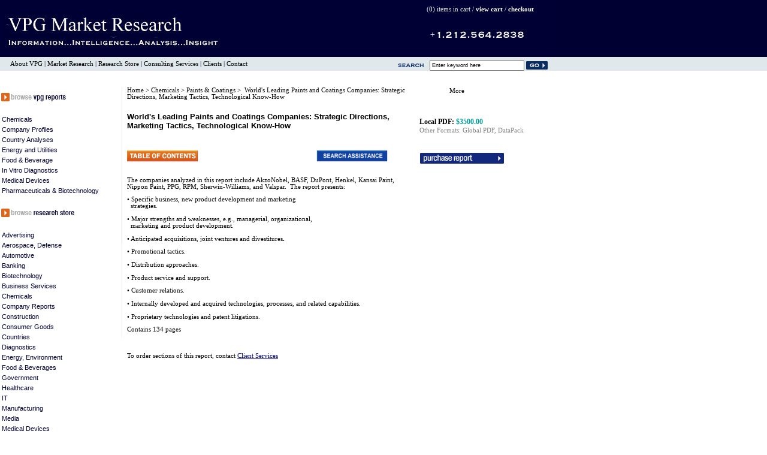

--- FILE ---
content_type: text/html; charset=UTF-8
request_url: http://www.vpgmarketresearch.com/World-s-Leading-Paints-and-Coatings-Companies--Strategic-Directions--Marketing-Tactics--Technological-Know-How.html
body_size: 16514
content:
<!DOCTYPE HTML PUBLIC "-//W3C//DTD HTML 4.01 Transitional//EN"
"http://www.w3.org/TR/html4/loose.dtd">
<html>
<head>
<title>World's Leading Paints and Coatings Companies: Strategic Directions, Marketing Tactics, Technological Know-How | VPG Reports</title>
<meta http-equiv="Content-Type" content="text/html; charset=ISO-8859-1" /><script type="text/javascript">(window.NREUM||(NREUM={})).init={ajax:{deny_list:["bam.nr-data.net"]},feature_flags:["soft_nav"]};(window.NREUM||(NREUM={})).loader_config={licenseKey:"0820ba2ff2",applicationID:"192224544",browserID:"192226321"};;/*! For license information please see nr-loader-rum-1.308.0.min.js.LICENSE.txt */
(()=>{var e,t,r={163:(e,t,r)=>{"use strict";r.d(t,{j:()=>E});var n=r(384),i=r(1741);var a=r(2555);r(860).K7.genericEvents;const s="experimental.resources",o="register",c=e=>{if(!e||"string"!=typeof e)return!1;try{document.createDocumentFragment().querySelector(e)}catch{return!1}return!0};var d=r(2614),u=r(944),l=r(8122);const f="[data-nr-mask]",g=e=>(0,l.a)(e,(()=>{const e={feature_flags:[],experimental:{allow_registered_children:!1,resources:!1},mask_selector:"*",block_selector:"[data-nr-block]",mask_input_options:{color:!1,date:!1,"datetime-local":!1,email:!1,month:!1,number:!1,range:!1,search:!1,tel:!1,text:!1,time:!1,url:!1,week:!1,textarea:!1,select:!1,password:!0}};return{ajax:{deny_list:void 0,block_internal:!0,enabled:!0,autoStart:!0},api:{get allow_registered_children(){return e.feature_flags.includes(o)||e.experimental.allow_registered_children},set allow_registered_children(t){e.experimental.allow_registered_children=t},duplicate_registered_data:!1},browser_consent_mode:{enabled:!1},distributed_tracing:{enabled:void 0,exclude_newrelic_header:void 0,cors_use_newrelic_header:void 0,cors_use_tracecontext_headers:void 0,allowed_origins:void 0},get feature_flags(){return e.feature_flags},set feature_flags(t){e.feature_flags=t},generic_events:{enabled:!0,autoStart:!0},harvest:{interval:30},jserrors:{enabled:!0,autoStart:!0},logging:{enabled:!0,autoStart:!0},metrics:{enabled:!0,autoStart:!0},obfuscate:void 0,page_action:{enabled:!0},page_view_event:{enabled:!0,autoStart:!0},page_view_timing:{enabled:!0,autoStart:!0},performance:{capture_marks:!1,capture_measures:!1,capture_detail:!0,resources:{get enabled(){return e.feature_flags.includes(s)||e.experimental.resources},set enabled(t){e.experimental.resources=t},asset_types:[],first_party_domains:[],ignore_newrelic:!0}},privacy:{cookies_enabled:!0},proxy:{assets:void 0,beacon:void 0},session:{expiresMs:d.wk,inactiveMs:d.BB},session_replay:{autoStart:!0,enabled:!1,preload:!1,sampling_rate:10,error_sampling_rate:100,collect_fonts:!1,inline_images:!1,fix_stylesheets:!0,mask_all_inputs:!0,get mask_text_selector(){return e.mask_selector},set mask_text_selector(t){c(t)?e.mask_selector="".concat(t,",").concat(f):""===t||null===t?e.mask_selector=f:(0,u.R)(5,t)},get block_class(){return"nr-block"},get ignore_class(){return"nr-ignore"},get mask_text_class(){return"nr-mask"},get block_selector(){return e.block_selector},set block_selector(t){c(t)?e.block_selector+=",".concat(t):""!==t&&(0,u.R)(6,t)},get mask_input_options(){return e.mask_input_options},set mask_input_options(t){t&&"object"==typeof t?e.mask_input_options={...t,password:!0}:(0,u.R)(7,t)}},session_trace:{enabled:!0,autoStart:!0},soft_navigations:{enabled:!0,autoStart:!0},spa:{enabled:!0,autoStart:!0},ssl:void 0,user_actions:{enabled:!0,elementAttributes:["id","className","tagName","type"]}}})());var p=r(6154),m=r(9324);let h=0;const v={buildEnv:m.F3,distMethod:m.Xs,version:m.xv,originTime:p.WN},b={consented:!1},y={appMetadata:{},get consented(){return this.session?.state?.consent||b.consented},set consented(e){b.consented=e},customTransaction:void 0,denyList:void 0,disabled:!1,harvester:void 0,isolatedBacklog:!1,isRecording:!1,loaderType:void 0,maxBytes:3e4,obfuscator:void 0,onerror:void 0,ptid:void 0,releaseIds:{},session:void 0,timeKeeper:void 0,registeredEntities:[],jsAttributesMetadata:{bytes:0},get harvestCount(){return++h}},_=e=>{const t=(0,l.a)(e,y),r=Object.keys(v).reduce((e,t)=>(e[t]={value:v[t],writable:!1,configurable:!0,enumerable:!0},e),{});return Object.defineProperties(t,r)};var w=r(5701);const x=e=>{const t=e.startsWith("http");e+="/",r.p=t?e:"https://"+e};var R=r(7836),k=r(3241);const A={accountID:void 0,trustKey:void 0,agentID:void 0,licenseKey:void 0,applicationID:void 0,xpid:void 0},S=e=>(0,l.a)(e,A),T=new Set;function E(e,t={},r,s){let{init:o,info:c,loader_config:d,runtime:u={},exposed:l=!0}=t;if(!c){const e=(0,n.pV)();o=e.init,c=e.info,d=e.loader_config}e.init=g(o||{}),e.loader_config=S(d||{}),c.jsAttributes??={},p.bv&&(c.jsAttributes.isWorker=!0),e.info=(0,a.D)(c);const f=e.init,m=[c.beacon,c.errorBeacon];T.has(e.agentIdentifier)||(f.proxy.assets&&(x(f.proxy.assets),m.push(f.proxy.assets)),f.proxy.beacon&&m.push(f.proxy.beacon),e.beacons=[...m],function(e){const t=(0,n.pV)();Object.getOwnPropertyNames(i.W.prototype).forEach(r=>{const n=i.W.prototype[r];if("function"!=typeof n||"constructor"===n)return;let a=t[r];e[r]&&!1!==e.exposed&&"micro-agent"!==e.runtime?.loaderType&&(t[r]=(...t)=>{const n=e[r](...t);return a?a(...t):n})})}(e),(0,n.US)("activatedFeatures",w.B)),u.denyList=[...f.ajax.deny_list||[],...f.ajax.block_internal?m:[]],u.ptid=e.agentIdentifier,u.loaderType=r,e.runtime=_(u),T.has(e.agentIdentifier)||(e.ee=R.ee.get(e.agentIdentifier),e.exposed=l,(0,k.W)({agentIdentifier:e.agentIdentifier,drained:!!w.B?.[e.agentIdentifier],type:"lifecycle",name:"initialize",feature:void 0,data:e.config})),T.add(e.agentIdentifier)}},384:(e,t,r)=>{"use strict";r.d(t,{NT:()=>s,US:()=>u,Zm:()=>o,bQ:()=>d,dV:()=>c,pV:()=>l});var n=r(6154),i=r(1863),a=r(1910);const s={beacon:"bam.nr-data.net",errorBeacon:"bam.nr-data.net"};function o(){return n.gm.NREUM||(n.gm.NREUM={}),void 0===n.gm.newrelic&&(n.gm.newrelic=n.gm.NREUM),n.gm.NREUM}function c(){let e=o();return e.o||(e.o={ST:n.gm.setTimeout,SI:n.gm.setImmediate||n.gm.setInterval,CT:n.gm.clearTimeout,XHR:n.gm.XMLHttpRequest,REQ:n.gm.Request,EV:n.gm.Event,PR:n.gm.Promise,MO:n.gm.MutationObserver,FETCH:n.gm.fetch,WS:n.gm.WebSocket},(0,a.i)(...Object.values(e.o))),e}function d(e,t){let r=o();r.initializedAgents??={},t.initializedAt={ms:(0,i.t)(),date:new Date},r.initializedAgents[e]=t}function u(e,t){o()[e]=t}function l(){return function(){let e=o();const t=e.info||{};e.info={beacon:s.beacon,errorBeacon:s.errorBeacon,...t}}(),function(){let e=o();const t=e.init||{};e.init={...t}}(),c(),function(){let e=o();const t=e.loader_config||{};e.loader_config={...t}}(),o()}},782:(e,t,r)=>{"use strict";r.d(t,{T:()=>n});const n=r(860).K7.pageViewTiming},860:(e,t,r)=>{"use strict";r.d(t,{$J:()=>u,K7:()=>c,P3:()=>d,XX:()=>i,Yy:()=>o,df:()=>a,qY:()=>n,v4:()=>s});const n="events",i="jserrors",a="browser/blobs",s="rum",o="browser/logs",c={ajax:"ajax",genericEvents:"generic_events",jserrors:i,logging:"logging",metrics:"metrics",pageAction:"page_action",pageViewEvent:"page_view_event",pageViewTiming:"page_view_timing",sessionReplay:"session_replay",sessionTrace:"session_trace",softNav:"soft_navigations",spa:"spa"},d={[c.pageViewEvent]:1,[c.pageViewTiming]:2,[c.metrics]:3,[c.jserrors]:4,[c.spa]:5,[c.ajax]:6,[c.sessionTrace]:7,[c.softNav]:8,[c.sessionReplay]:9,[c.logging]:10,[c.genericEvents]:11},u={[c.pageViewEvent]:s,[c.pageViewTiming]:n,[c.ajax]:n,[c.spa]:n,[c.softNav]:n,[c.metrics]:i,[c.jserrors]:i,[c.sessionTrace]:a,[c.sessionReplay]:a,[c.logging]:o,[c.genericEvents]:"ins"}},944:(e,t,r)=>{"use strict";r.d(t,{R:()=>i});var n=r(3241);function i(e,t){"function"==typeof console.debug&&(console.debug("New Relic Warning: https://github.com/newrelic/newrelic-browser-agent/blob/main/docs/warning-codes.md#".concat(e),t),(0,n.W)({agentIdentifier:null,drained:null,type:"data",name:"warn",feature:"warn",data:{code:e,secondary:t}}))}},1687:(e,t,r)=>{"use strict";r.d(t,{Ak:()=>d,Ze:()=>f,x3:()=>u});var n=r(3241),i=r(7836),a=r(3606),s=r(860),o=r(2646);const c={};function d(e,t){const r={staged:!1,priority:s.P3[t]||0};l(e),c[e].get(t)||c[e].set(t,r)}function u(e,t){e&&c[e]&&(c[e].get(t)&&c[e].delete(t),p(e,t,!1),c[e].size&&g(e))}function l(e){if(!e)throw new Error("agentIdentifier required");c[e]||(c[e]=new Map)}function f(e="",t="feature",r=!1){if(l(e),!e||!c[e].get(t)||r)return p(e,t);c[e].get(t).staged=!0,g(e)}function g(e){const t=Array.from(c[e]);t.every(([e,t])=>t.staged)&&(t.sort((e,t)=>e[1].priority-t[1].priority),t.forEach(([t])=>{c[e].delete(t),p(e,t)}))}function p(e,t,r=!0){const s=e?i.ee.get(e):i.ee,c=a.i.handlers;if(!s.aborted&&s.backlog&&c){if((0,n.W)({agentIdentifier:e,type:"lifecycle",name:"drain",feature:t}),r){const e=s.backlog[t],r=c[t];if(r){for(let t=0;e&&t<e.length;++t)m(e[t],r);Object.entries(r).forEach(([e,t])=>{Object.values(t||{}).forEach(t=>{t[0]?.on&&t[0]?.context()instanceof o.y&&t[0].on(e,t[1])})})}}s.isolatedBacklog||delete c[t],s.backlog[t]=null,s.emit("drain-"+t,[])}}function m(e,t){var r=e[1];Object.values(t[r]||{}).forEach(t=>{var r=e[0];if(t[0]===r){var n=t[1],i=e[3],a=e[2];n.apply(i,a)}})}},1738:(e,t,r)=>{"use strict";r.d(t,{U:()=>g,Y:()=>f});var n=r(3241),i=r(9908),a=r(1863),s=r(944),o=r(5701),c=r(3969),d=r(8362),u=r(860),l=r(4261);function f(e,t,r,a){const f=a||r;!f||f[e]&&f[e]!==d.d.prototype[e]||(f[e]=function(){(0,i.p)(c.xV,["API/"+e+"/called"],void 0,u.K7.metrics,r.ee),(0,n.W)({agentIdentifier:r.agentIdentifier,drained:!!o.B?.[r.agentIdentifier],type:"data",name:"api",feature:l.Pl+e,data:{}});try{return t.apply(this,arguments)}catch(e){(0,s.R)(23,e)}})}function g(e,t,r,n,s){const o=e.info;null===r?delete o.jsAttributes[t]:o.jsAttributes[t]=r,(s||null===r)&&(0,i.p)(l.Pl+n,[(0,a.t)(),t,r],void 0,"session",e.ee)}},1741:(e,t,r)=>{"use strict";r.d(t,{W:()=>a});var n=r(944),i=r(4261);class a{#e(e,...t){if(this[e]!==a.prototype[e])return this[e](...t);(0,n.R)(35,e)}addPageAction(e,t){return this.#e(i.hG,e,t)}register(e){return this.#e(i.eY,e)}recordCustomEvent(e,t){return this.#e(i.fF,e,t)}setPageViewName(e,t){return this.#e(i.Fw,e,t)}setCustomAttribute(e,t,r){return this.#e(i.cD,e,t,r)}noticeError(e,t){return this.#e(i.o5,e,t)}setUserId(e,t=!1){return this.#e(i.Dl,e,t)}setApplicationVersion(e){return this.#e(i.nb,e)}setErrorHandler(e){return this.#e(i.bt,e)}addRelease(e,t){return this.#e(i.k6,e,t)}log(e,t){return this.#e(i.$9,e,t)}start(){return this.#e(i.d3)}finished(e){return this.#e(i.BL,e)}recordReplay(){return this.#e(i.CH)}pauseReplay(){return this.#e(i.Tb)}addToTrace(e){return this.#e(i.U2,e)}setCurrentRouteName(e){return this.#e(i.PA,e)}interaction(e){return this.#e(i.dT,e)}wrapLogger(e,t,r){return this.#e(i.Wb,e,t,r)}measure(e,t){return this.#e(i.V1,e,t)}consent(e){return this.#e(i.Pv,e)}}},1863:(e,t,r)=>{"use strict";function n(){return Math.floor(performance.now())}r.d(t,{t:()=>n})},1910:(e,t,r)=>{"use strict";r.d(t,{i:()=>a});var n=r(944);const i=new Map;function a(...e){return e.every(e=>{if(i.has(e))return i.get(e);const t="function"==typeof e?e.toString():"",r=t.includes("[native code]"),a=t.includes("nrWrapper");return r||a||(0,n.R)(64,e?.name||t),i.set(e,r),r})}},2555:(e,t,r)=>{"use strict";r.d(t,{D:()=>o,f:()=>s});var n=r(384),i=r(8122);const a={beacon:n.NT.beacon,errorBeacon:n.NT.errorBeacon,licenseKey:void 0,applicationID:void 0,sa:void 0,queueTime:void 0,applicationTime:void 0,ttGuid:void 0,user:void 0,account:void 0,product:void 0,extra:void 0,jsAttributes:{},userAttributes:void 0,atts:void 0,transactionName:void 0,tNamePlain:void 0};function s(e){try{return!!e.licenseKey&&!!e.errorBeacon&&!!e.applicationID}catch(e){return!1}}const o=e=>(0,i.a)(e,a)},2614:(e,t,r)=>{"use strict";r.d(t,{BB:()=>s,H3:()=>n,g:()=>d,iL:()=>c,tS:()=>o,uh:()=>i,wk:()=>a});const n="NRBA",i="SESSION",a=144e5,s=18e5,o={STARTED:"session-started",PAUSE:"session-pause",RESET:"session-reset",RESUME:"session-resume",UPDATE:"session-update"},c={SAME_TAB:"same-tab",CROSS_TAB:"cross-tab"},d={OFF:0,FULL:1,ERROR:2}},2646:(e,t,r)=>{"use strict";r.d(t,{y:()=>n});class n{constructor(e){this.contextId=e}}},2843:(e,t,r)=>{"use strict";r.d(t,{G:()=>a,u:()=>i});var n=r(3878);function i(e,t=!1,r,i){(0,n.DD)("visibilitychange",function(){if(t)return void("hidden"===document.visibilityState&&e());e(document.visibilityState)},r,i)}function a(e,t,r){(0,n.sp)("pagehide",e,t,r)}},3241:(e,t,r)=>{"use strict";r.d(t,{W:()=>a});var n=r(6154);const i="newrelic";function a(e={}){try{n.gm.dispatchEvent(new CustomEvent(i,{detail:e}))}catch(e){}}},3606:(e,t,r)=>{"use strict";r.d(t,{i:()=>a});var n=r(9908);a.on=s;var i=a.handlers={};function a(e,t,r,a){s(a||n.d,i,e,t,r)}function s(e,t,r,i,a){a||(a="feature"),e||(e=n.d);var s=t[a]=t[a]||{};(s[r]=s[r]||[]).push([e,i])}},3878:(e,t,r)=>{"use strict";function n(e,t){return{capture:e,passive:!1,signal:t}}function i(e,t,r=!1,i){window.addEventListener(e,t,n(r,i))}function a(e,t,r=!1,i){document.addEventListener(e,t,n(r,i))}r.d(t,{DD:()=>a,jT:()=>n,sp:()=>i})},3969:(e,t,r)=>{"use strict";r.d(t,{TZ:()=>n,XG:()=>o,rs:()=>i,xV:()=>s,z_:()=>a});const n=r(860).K7.metrics,i="sm",a="cm",s="storeSupportabilityMetrics",o="storeEventMetrics"},4234:(e,t,r)=>{"use strict";r.d(t,{W:()=>a});var n=r(7836),i=r(1687);class a{constructor(e,t){this.agentIdentifier=e,this.ee=n.ee.get(e),this.featureName=t,this.blocked=!1}deregisterDrain(){(0,i.x3)(this.agentIdentifier,this.featureName)}}},4261:(e,t,r)=>{"use strict";r.d(t,{$9:()=>d,BL:()=>o,CH:()=>g,Dl:()=>_,Fw:()=>y,PA:()=>h,Pl:()=>n,Pv:()=>k,Tb:()=>l,U2:()=>a,V1:()=>R,Wb:()=>x,bt:()=>b,cD:()=>v,d3:()=>w,dT:()=>c,eY:()=>p,fF:()=>f,hG:()=>i,k6:()=>s,nb:()=>m,o5:()=>u});const n="api-",i="addPageAction",a="addToTrace",s="addRelease",o="finished",c="interaction",d="log",u="noticeError",l="pauseReplay",f="recordCustomEvent",g="recordReplay",p="register",m="setApplicationVersion",h="setCurrentRouteName",v="setCustomAttribute",b="setErrorHandler",y="setPageViewName",_="setUserId",w="start",x="wrapLogger",R="measure",k="consent"},5289:(e,t,r)=>{"use strict";r.d(t,{GG:()=>s,Qr:()=>c,sB:()=>o});var n=r(3878),i=r(6389);function a(){return"undefined"==typeof document||"complete"===document.readyState}function s(e,t){if(a())return e();const r=(0,i.J)(e),s=setInterval(()=>{a()&&(clearInterval(s),r())},500);(0,n.sp)("load",r,t)}function o(e){if(a())return e();(0,n.DD)("DOMContentLoaded",e)}function c(e){if(a())return e();(0,n.sp)("popstate",e)}},5607:(e,t,r)=>{"use strict";r.d(t,{W:()=>n});const n=(0,r(9566).bz)()},5701:(e,t,r)=>{"use strict";r.d(t,{B:()=>a,t:()=>s});var n=r(3241);const i=new Set,a={};function s(e,t){const r=t.agentIdentifier;a[r]??={},e&&"object"==typeof e&&(i.has(r)||(t.ee.emit("rumresp",[e]),a[r]=e,i.add(r),(0,n.W)({agentIdentifier:r,loaded:!0,drained:!0,type:"lifecycle",name:"load",feature:void 0,data:e})))}},6154:(e,t,r)=>{"use strict";r.d(t,{OF:()=>c,RI:()=>i,WN:()=>u,bv:()=>a,eN:()=>l,gm:()=>s,mw:()=>o,sb:()=>d});var n=r(1863);const i="undefined"!=typeof window&&!!window.document,a="undefined"!=typeof WorkerGlobalScope&&("undefined"!=typeof self&&self instanceof WorkerGlobalScope&&self.navigator instanceof WorkerNavigator||"undefined"!=typeof globalThis&&globalThis instanceof WorkerGlobalScope&&globalThis.navigator instanceof WorkerNavigator),s=i?window:"undefined"!=typeof WorkerGlobalScope&&("undefined"!=typeof self&&self instanceof WorkerGlobalScope&&self||"undefined"!=typeof globalThis&&globalThis instanceof WorkerGlobalScope&&globalThis),o=Boolean("hidden"===s?.document?.visibilityState),c=/iPad|iPhone|iPod/.test(s.navigator?.userAgent),d=c&&"undefined"==typeof SharedWorker,u=((()=>{const e=s.navigator?.userAgent?.match(/Firefox[/\s](\d+\.\d+)/);Array.isArray(e)&&e.length>=2&&e[1]})(),Date.now()-(0,n.t)()),l=()=>"undefined"!=typeof PerformanceNavigationTiming&&s?.performance?.getEntriesByType("navigation")?.[0]?.responseStart},6389:(e,t,r)=>{"use strict";function n(e,t=500,r={}){const n=r?.leading||!1;let i;return(...r)=>{n&&void 0===i&&(e.apply(this,r),i=setTimeout(()=>{i=clearTimeout(i)},t)),n||(clearTimeout(i),i=setTimeout(()=>{e.apply(this,r)},t))}}function i(e){let t=!1;return(...r)=>{t||(t=!0,e.apply(this,r))}}r.d(t,{J:()=>i,s:()=>n})},6630:(e,t,r)=>{"use strict";r.d(t,{T:()=>n});const n=r(860).K7.pageViewEvent},7699:(e,t,r)=>{"use strict";r.d(t,{It:()=>a,KC:()=>o,No:()=>i,qh:()=>s});var n=r(860);const i=16e3,a=1e6,s="SESSION_ERROR",o={[n.K7.logging]:!0,[n.K7.genericEvents]:!1,[n.K7.jserrors]:!1,[n.K7.ajax]:!1}},7836:(e,t,r)=>{"use strict";r.d(t,{P:()=>o,ee:()=>c});var n=r(384),i=r(8990),a=r(2646),s=r(5607);const o="nr@context:".concat(s.W),c=function e(t,r){var n={},s={},u={},l=!1;try{l=16===r.length&&d.initializedAgents?.[r]?.runtime.isolatedBacklog}catch(e){}var f={on:p,addEventListener:p,removeEventListener:function(e,t){var r=n[e];if(!r)return;for(var i=0;i<r.length;i++)r[i]===t&&r.splice(i,1)},emit:function(e,r,n,i,a){!1!==a&&(a=!0);if(c.aborted&&!i)return;t&&a&&t.emit(e,r,n);var o=g(n);m(e).forEach(e=>{e.apply(o,r)});var d=v()[s[e]];d&&d.push([f,e,r,o]);return o},get:h,listeners:m,context:g,buffer:function(e,t){const r=v();if(t=t||"feature",f.aborted)return;Object.entries(e||{}).forEach(([e,n])=>{s[n]=t,t in r||(r[t]=[])})},abort:function(){f._aborted=!0,Object.keys(f.backlog).forEach(e=>{delete f.backlog[e]})},isBuffering:function(e){return!!v()[s[e]]},debugId:r,backlog:l?{}:t&&"object"==typeof t.backlog?t.backlog:{},isolatedBacklog:l};return Object.defineProperty(f,"aborted",{get:()=>{let e=f._aborted||!1;return e||(t&&(e=t.aborted),e)}}),f;function g(e){return e&&e instanceof a.y?e:e?(0,i.I)(e,o,()=>new a.y(o)):new a.y(o)}function p(e,t){n[e]=m(e).concat(t)}function m(e){return n[e]||[]}function h(t){return u[t]=u[t]||e(f,t)}function v(){return f.backlog}}(void 0,"globalEE"),d=(0,n.Zm)();d.ee||(d.ee=c)},8122:(e,t,r)=>{"use strict";r.d(t,{a:()=>i});var n=r(944);function i(e,t){try{if(!e||"object"!=typeof e)return(0,n.R)(3);if(!t||"object"!=typeof t)return(0,n.R)(4);const r=Object.create(Object.getPrototypeOf(t),Object.getOwnPropertyDescriptors(t)),a=0===Object.keys(r).length?e:r;for(let s in a)if(void 0!==e[s])try{if(null===e[s]){r[s]=null;continue}Array.isArray(e[s])&&Array.isArray(t[s])?r[s]=Array.from(new Set([...e[s],...t[s]])):"object"==typeof e[s]&&"object"==typeof t[s]?r[s]=i(e[s],t[s]):r[s]=e[s]}catch(e){r[s]||(0,n.R)(1,e)}return r}catch(e){(0,n.R)(2,e)}}},8362:(e,t,r)=>{"use strict";r.d(t,{d:()=>a});var n=r(9566),i=r(1741);class a extends i.W{agentIdentifier=(0,n.LA)(16)}},8374:(e,t,r)=>{r.nc=(()=>{try{return document?.currentScript?.nonce}catch(e){}return""})()},8990:(e,t,r)=>{"use strict";r.d(t,{I:()=>i});var n=Object.prototype.hasOwnProperty;function i(e,t,r){if(n.call(e,t))return e[t];var i=r();if(Object.defineProperty&&Object.keys)try{return Object.defineProperty(e,t,{value:i,writable:!0,enumerable:!1}),i}catch(e){}return e[t]=i,i}},9324:(e,t,r)=>{"use strict";r.d(t,{F3:()=>i,Xs:()=>a,xv:()=>n});const n="1.308.0",i="PROD",a="CDN"},9566:(e,t,r)=>{"use strict";r.d(t,{LA:()=>o,bz:()=>s});var n=r(6154);const i="xxxxxxxx-xxxx-4xxx-yxxx-xxxxxxxxxxxx";function a(e,t){return e?15&e[t]:16*Math.random()|0}function s(){const e=n.gm?.crypto||n.gm?.msCrypto;let t,r=0;return e&&e.getRandomValues&&(t=e.getRandomValues(new Uint8Array(30))),i.split("").map(e=>"x"===e?a(t,r++).toString(16):"y"===e?(3&a()|8).toString(16):e).join("")}function o(e){const t=n.gm?.crypto||n.gm?.msCrypto;let r,i=0;t&&t.getRandomValues&&(r=t.getRandomValues(new Uint8Array(e)));const s=[];for(var o=0;o<e;o++)s.push(a(r,i++).toString(16));return s.join("")}},9908:(e,t,r)=>{"use strict";r.d(t,{d:()=>n,p:()=>i});var n=r(7836).ee.get("handle");function i(e,t,r,i,a){a?(a.buffer([e],i),a.emit(e,t,r)):(n.buffer([e],i),n.emit(e,t,r))}}},n={};function i(e){var t=n[e];if(void 0!==t)return t.exports;var a=n[e]={exports:{}};return r[e](a,a.exports,i),a.exports}i.m=r,i.d=(e,t)=>{for(var r in t)i.o(t,r)&&!i.o(e,r)&&Object.defineProperty(e,r,{enumerable:!0,get:t[r]})},i.f={},i.e=e=>Promise.all(Object.keys(i.f).reduce((t,r)=>(i.f[r](e,t),t),[])),i.u=e=>"nr-rum-1.308.0.min.js",i.o=(e,t)=>Object.prototype.hasOwnProperty.call(e,t),e={},t="NRBA-1.308.0.PROD:",i.l=(r,n,a,s)=>{if(e[r])e[r].push(n);else{var o,c;if(void 0!==a)for(var d=document.getElementsByTagName("script"),u=0;u<d.length;u++){var l=d[u];if(l.getAttribute("src")==r||l.getAttribute("data-webpack")==t+a){o=l;break}}if(!o){c=!0;var f={296:"sha512-+MIMDsOcckGXa1EdWHqFNv7P+JUkd5kQwCBr3KE6uCvnsBNUrdSt4a/3/L4j4TxtnaMNjHpza2/erNQbpacJQA=="};(o=document.createElement("script")).charset="utf-8",i.nc&&o.setAttribute("nonce",i.nc),o.setAttribute("data-webpack",t+a),o.src=r,0!==o.src.indexOf(window.location.origin+"/")&&(o.crossOrigin="anonymous"),f[s]&&(o.integrity=f[s])}e[r]=[n];var g=(t,n)=>{o.onerror=o.onload=null,clearTimeout(p);var i=e[r];if(delete e[r],o.parentNode&&o.parentNode.removeChild(o),i&&i.forEach(e=>e(n)),t)return t(n)},p=setTimeout(g.bind(null,void 0,{type:"timeout",target:o}),12e4);o.onerror=g.bind(null,o.onerror),o.onload=g.bind(null,o.onload),c&&document.head.appendChild(o)}},i.r=e=>{"undefined"!=typeof Symbol&&Symbol.toStringTag&&Object.defineProperty(e,Symbol.toStringTag,{value:"Module"}),Object.defineProperty(e,"__esModule",{value:!0})},i.p="https://js-agent.newrelic.com/",(()=>{var e={374:0,840:0};i.f.j=(t,r)=>{var n=i.o(e,t)?e[t]:void 0;if(0!==n)if(n)r.push(n[2]);else{var a=new Promise((r,i)=>n=e[t]=[r,i]);r.push(n[2]=a);var s=i.p+i.u(t),o=new Error;i.l(s,r=>{if(i.o(e,t)&&(0!==(n=e[t])&&(e[t]=void 0),n)){var a=r&&("load"===r.type?"missing":r.type),s=r&&r.target&&r.target.src;o.message="Loading chunk "+t+" failed: ("+a+": "+s+")",o.name="ChunkLoadError",o.type=a,o.request=s,n[1](o)}},"chunk-"+t,t)}};var t=(t,r)=>{var n,a,[s,o,c]=r,d=0;if(s.some(t=>0!==e[t])){for(n in o)i.o(o,n)&&(i.m[n]=o[n]);if(c)c(i)}for(t&&t(r);d<s.length;d++)a=s[d],i.o(e,a)&&e[a]&&e[a][0](),e[a]=0},r=self["webpackChunk:NRBA-1.308.0.PROD"]=self["webpackChunk:NRBA-1.308.0.PROD"]||[];r.forEach(t.bind(null,0)),r.push=t.bind(null,r.push.bind(r))})(),(()=>{"use strict";i(8374);var e=i(8362),t=i(860);const r=Object.values(t.K7);var n=i(163);var a=i(9908),s=i(1863),o=i(4261),c=i(1738);var d=i(1687),u=i(4234),l=i(5289),f=i(6154),g=i(944),p=i(384);const m=e=>f.RI&&!0===e?.privacy.cookies_enabled;function h(e){return!!(0,p.dV)().o.MO&&m(e)&&!0===e?.session_trace.enabled}var v=i(6389),b=i(7699);class y extends u.W{constructor(e,t){super(e.agentIdentifier,t),this.agentRef=e,this.abortHandler=void 0,this.featAggregate=void 0,this.loadedSuccessfully=void 0,this.onAggregateImported=new Promise(e=>{this.loadedSuccessfully=e}),this.deferred=Promise.resolve(),!1===e.init[this.featureName].autoStart?this.deferred=new Promise((t,r)=>{this.ee.on("manual-start-all",(0,v.J)(()=>{(0,d.Ak)(e.agentIdentifier,this.featureName),t()}))}):(0,d.Ak)(e.agentIdentifier,t)}importAggregator(e,t,r={}){if(this.featAggregate)return;const n=async()=>{let n;await this.deferred;try{if(m(e.init)){const{setupAgentSession:t}=await i.e(296).then(i.bind(i,3305));n=t(e)}}catch(e){(0,g.R)(20,e),this.ee.emit("internal-error",[e]),(0,a.p)(b.qh,[e],void 0,this.featureName,this.ee)}try{if(!this.#t(this.featureName,n,e.init))return(0,d.Ze)(this.agentIdentifier,this.featureName),void this.loadedSuccessfully(!1);const{Aggregate:i}=await t();this.featAggregate=new i(e,r),e.runtime.harvester.initializedAggregates.push(this.featAggregate),this.loadedSuccessfully(!0)}catch(e){(0,g.R)(34,e),this.abortHandler?.(),(0,d.Ze)(this.agentIdentifier,this.featureName,!0),this.loadedSuccessfully(!1),this.ee&&this.ee.abort()}};f.RI?(0,l.GG)(()=>n(),!0):n()}#t(e,r,n){if(this.blocked)return!1;switch(e){case t.K7.sessionReplay:return h(n)&&!!r;case t.K7.sessionTrace:return!!r;default:return!0}}}var _=i(6630),w=i(2614),x=i(3241);class R extends y{static featureName=_.T;constructor(e){var t;super(e,_.T),this.setupInspectionEvents(e.agentIdentifier),t=e,(0,c.Y)(o.Fw,function(e,r){"string"==typeof e&&("/"!==e.charAt(0)&&(e="/"+e),t.runtime.customTransaction=(r||"http://custom.transaction")+e,(0,a.p)(o.Pl+o.Fw,[(0,s.t)()],void 0,void 0,t.ee))},t),this.importAggregator(e,()=>i.e(296).then(i.bind(i,3943)))}setupInspectionEvents(e){const t=(t,r)=>{t&&(0,x.W)({agentIdentifier:e,timeStamp:t.timeStamp,loaded:"complete"===t.target.readyState,type:"window",name:r,data:t.target.location+""})};(0,l.sB)(e=>{t(e,"DOMContentLoaded")}),(0,l.GG)(e=>{t(e,"load")}),(0,l.Qr)(e=>{t(e,"navigate")}),this.ee.on(w.tS.UPDATE,(t,r)=>{(0,x.W)({agentIdentifier:e,type:"lifecycle",name:"session",data:r})})}}class k extends e.d{constructor(e){var t;(super(),f.gm)?(this.features={},(0,p.bQ)(this.agentIdentifier,this),this.desiredFeatures=new Set(e.features||[]),this.desiredFeatures.add(R),(0,n.j)(this,e,e.loaderType||"agent"),t=this,(0,c.Y)(o.cD,function(e,r,n=!1){if("string"==typeof e){if(["string","number","boolean"].includes(typeof r)||null===r)return(0,c.U)(t,e,r,o.cD,n);(0,g.R)(40,typeof r)}else(0,g.R)(39,typeof e)},t),function(e){(0,c.Y)(o.Dl,function(t,r=!1){if("string"!=typeof t&&null!==t)return void(0,g.R)(41,typeof t);const n=e.info.jsAttributes["enduser.id"];r&&null!=n&&n!==t?(0,a.p)(o.Pl+"setUserIdAndResetSession",[t],void 0,"session",e.ee):(0,c.U)(e,"enduser.id",t,o.Dl,!0)},e)}(this),function(e){(0,c.Y)(o.nb,function(t){if("string"==typeof t||null===t)return(0,c.U)(e,"application.version",t,o.nb,!1);(0,g.R)(42,typeof t)},e)}(this),function(e){(0,c.Y)(o.d3,function(){e.ee.emit("manual-start-all")},e)}(this),function(e){(0,c.Y)(o.Pv,function(t=!0){if("boolean"==typeof t){if((0,a.p)(o.Pl+o.Pv,[t],void 0,"session",e.ee),e.runtime.consented=t,t){const t=e.features.page_view_event;t.onAggregateImported.then(e=>{const r=t.featAggregate;e&&!r.sentRum&&r.sendRum()})}}else(0,g.R)(65,typeof t)},e)}(this),this.run()):(0,g.R)(21)}get config(){return{info:this.info,init:this.init,loader_config:this.loader_config,runtime:this.runtime}}get api(){return this}run(){try{const e=function(e){const t={};return r.forEach(r=>{t[r]=!!e[r]?.enabled}),t}(this.init),n=[...this.desiredFeatures];n.sort((e,r)=>t.P3[e.featureName]-t.P3[r.featureName]),n.forEach(r=>{if(!e[r.featureName]&&r.featureName!==t.K7.pageViewEvent)return;if(r.featureName===t.K7.spa)return void(0,g.R)(67);const n=function(e){switch(e){case t.K7.ajax:return[t.K7.jserrors];case t.K7.sessionTrace:return[t.K7.ajax,t.K7.pageViewEvent];case t.K7.sessionReplay:return[t.K7.sessionTrace];case t.K7.pageViewTiming:return[t.K7.pageViewEvent];default:return[]}}(r.featureName).filter(e=>!(e in this.features));n.length>0&&(0,g.R)(36,{targetFeature:r.featureName,missingDependencies:n}),this.features[r.featureName]=new r(this)})}catch(e){(0,g.R)(22,e);for(const e in this.features)this.features[e].abortHandler?.();const t=(0,p.Zm)();delete t.initializedAgents[this.agentIdentifier]?.features,delete this.sharedAggregator;return t.ee.get(this.agentIdentifier).abort(),!1}}}var A=i(2843),S=i(782);class T extends y{static featureName=S.T;constructor(e){super(e,S.T),f.RI&&((0,A.u)(()=>(0,a.p)("docHidden",[(0,s.t)()],void 0,S.T,this.ee),!0),(0,A.G)(()=>(0,a.p)("winPagehide",[(0,s.t)()],void 0,S.T,this.ee)),this.importAggregator(e,()=>i.e(296).then(i.bind(i,2117))))}}var E=i(3969);class I extends y{static featureName=E.TZ;constructor(e){super(e,E.TZ),f.RI&&document.addEventListener("securitypolicyviolation",e=>{(0,a.p)(E.xV,["Generic/CSPViolation/Detected"],void 0,this.featureName,this.ee)}),this.importAggregator(e,()=>i.e(296).then(i.bind(i,9623)))}}new k({features:[R,T,I],loaderType:"lite"})})()})();</script>
<meta name="keywords" content="">
<meta name="description" content="">

<style type="text/css">@import url("/pages/css/styles.css");</style>

<script type="text/javascript" src="/pages/js/jquery-1.6.2.min.js"></script>
<script type="text/javascript" src="/pages/js/modal.js"></script>

<script>
  (function(i,s,o,g,r,a,m){i['GoogleAnalyticsObject']=r;i[r]=i[r]||function(){
  (i[r].q=i[r].q||[]).push(arguments)},i[r].l=1*new Date();a=s.createElement(o),
  m=s.getElementsByTagName(o)[0];a.async=1;a.src=g;m.parentNode.insertBefore(a,m)
  })(window,document,'script','//www.google-analytics.com/analytics.js','ga');

  ga('create', 'UA-1897932-2', 'auto');
  ga('send', 'pageview');

</script>

</head>

<body leftmargin="0" topmargin="0" marginwidth="0" marginheight="0">
<form action="search.php" method="GET" name="search_form">
<table width="100%" border="0" cellspacing="0" cellpadding="0">
  <tr>
    <td width="371"><a href="http://www.vpgcorp.com"><img src="images/index_01.jpg" width="371" height="95" border="0"></a></td>
    <td width="306"><img src="images/index_02.jpg" width="306" height="95"></td>
    <td width="248" class="datalogo-bg">(0) items in cart / <a href="cart.php" style="color:white"><b>view cart</b></a> / <a href="cart.php?action=checkout" style="color:white"><b>checkout</b></a></td>
    <td class="head-bg">&nbsp;</td>
  </tr>
  <tr>
    <td colspan="4" class="nav-bg"><table width="918" border="0" cellspacing="0" cellpadding="0">
  <tr>
    <td width="593">
        <div align="left">
            &nbsp;&nbsp;&nbsp;&nbsp;&nbsp;&nbsp;<a href="http://www.vpgcorp.com/index.php" class="topNav">About VPG</a> | <a href="http://www.vpgmarketresearch.com" class="topNav">Market Research</a> | <a class="topNav" target="_blank" href="http://www.leadingmarketresearch.com">Research Store</a> | <a href="http://www.vpgcorp.com/index.php?id=6&amp;area=main" class="topNav">Consulting Services</a> | <a href="http://www.vpgcorp.com/index.php?id=7&amp;area=main" class="topNav">Clients</a> | <a href="http://www.vpgcorp.com/index.php?id=9&amp;area=main" class="topNav">Contact</a>
        </div>
    </td>
    <td width="325" valign="bottom"><div align="right"><img src="/images/search-text.jpg" border="0">
          <input name="keyword" type="text" value="Enter keyword here" class="inputsearch" onFocus="this.value='';"><input type="image" src="/images/search.jpg">
    </div></td>
  </tr>
</table>
</td>
  </tr>
  </form>
</table>
 



<table width="100%" border="0" cellspacing="0" cellpadding="0">
    <form action="cart.php" method="POST" name="cart">
        <input type="hidden" name="action" value="add" />
        <input type="hidden" name="favaction" value="" />
        <input type="hidden" name="id" value="2422" />
        <input type="hidden" name="old_filename" value="World-s-Leading-Paints-and-Coatings-Companies--Strategic-Directions--Marketing-Tactics--Technological-Know-How.html" />
        <input type="hidden" name="avail_qty" value="10" />
        <input type="hidden"  name="qty" />
        <tr>
            <td height="27"colspan="3">
            <div style="float: left; position: relative; left: 750px; top: 20px;" class="addthis_toolbox addthis_default_style">
								<a class="addthis_button_linkedin"></a>
								<a class="addthis_button_facebook"></a>
								<a class="addthis_button_twitter"></a>
								<span class="addthis_separator"></span>
								<a href="http://s7.addthis.com/js/250/addthis_widget.js#username=xa-4d0bda5d592239f5" class="addthis_button_expanded">More</a>
								</div>
                                
								<script type="text/javascript">
								var addthis_brand = "VPG Market Research";
								</script>
<script type="text/javascript" src="http://s7.addthis.com/js/250/addthis_widget.js#username=xa-4d0bda5d592239f5"></script></td>
        </tr>
        <tr>
            <td colspan="3" valign="top">
                <table width="100%" border="0" cellspacing="0" cellpadding="0">
                    <tr>
                        <td width="153" valign="top"> <table width="200" border="0" cellspacing="0" cellpadding="0">
    <tr>
        <td height="35" colspan="2"><img src="images/browservpg.jpg" width="125" height="14" /></td>
    </tr>
    <tr><td width="4%">&nbsp;</td></tr>
                                                                                                                                                                                                                                                                                                        <tr>
            <td>&nbsp;</td>
            <td class="sidenav" valign="top" nowrap="nowrap">
                <a href='Chemicals'>Chemicals</a>
            </td>
        </tr>
      	                                                                                                                                                                                                                                                                                                                                                                                                                                                                    <tr>
            <td>&nbsp;</td>
            <td class="sidenav" valign="top" nowrap="nowrap">
                <a href='company-profiles'>Company Profiles</a>
            </td>
        </tr>
      	                                                                                                                                                                                                                                                                                                                                            <tr>
            <td>&nbsp;</td>
            <td class="sidenav" valign="top" nowrap="nowrap">
                <a href='Country-Analyses'>Country Analyses</a>
            </td>
        </tr>
      	                                                                                                                                                                                                                                                                                                                                                                                                                                                                                                                                                                                                                                                                                                                                <tr>
            <td>&nbsp;</td>
            <td class="sidenav" valign="top" nowrap="nowrap">
                <a href='Energy-and-Utilities'>Energy and Utilities</a>
            </td>
        </tr>
      	                                                                                                                                                                                                                                                                                                                                                                                                                                                                    <tr>
            <td>&nbsp;</td>
            <td class="sidenav" valign="top" nowrap="nowrap">
                <a href='Food---Beverage'>Food & Beverage</a>
            </td>
        </tr>
      	                                                                                                                                                                                                                                                                                                                                                                                                                                                                                                                                                                                                                                                                                                                                                                                                                                                                                                                                                                                                                                                                    <tr>
            <td>&nbsp;</td>
            <td class="sidenav" valign="top" nowrap="nowrap">
                <a href='In-Vitro-Diagnostics-'>In Vitro Diagnostics </a>
            </td>
        </tr>
      	                                                                                                                                                                                                                                                                                                                                                                                                                                                                                                                                                                                                                                                                                            <tr>
            <td>&nbsp;</td>
            <td class="sidenav" valign="top" nowrap="nowrap">
                <a href='medical-devices'>Medical Devices</a>
            </td>
        </tr>
      	                                                                                                                                                                                                                                                                                                                                                                                                                                                                                                                                                                                                                                                                                                                                                                                                                                                                                                                                                                                                                                            <tr>
            <td>&nbsp;</td>
            <td class="sidenav" valign="top" nowrap="nowrap">
                <a href='Pharmaceuticals---Biotechnology'>Pharmaceuticals & Biotechnology</a>
            </td>
        </tr>
      	                                                                                                                                                                                                                                                                                                                                                                                                                                                                                                                                                                                                                                                                                                                                                                                                                                                                                                                                                                                                                                                                                                                                                                                                                                                                                                                                                                                                                                                                                                                                                                                                                                                                                                                                                                                                                                                                                                                                                                                        
<tr><td width="4%">&nbsp;</td></tr>
<tr>
        <td height="35" colspan="2"><img src="images/browseresearch.jpg" width="125" height="14" /></td>
    </tr>
<tr><td width="4%">&nbsp;</td></tr>
 <tr>
            <td>&nbsp;</td>

            <td class="sidenav" valign="top" nowrap="nowrap">
           


  <a href="http://www.leadingmarketresearch.com/aerospace-aviation-defense">Advertising</a><br/>

  <a href="http://www.leadingmarketresearch.com/aerospace-aviation-defense  ">Aerospace, Defense</a><br/>

  <a href="http://www.leadingmarketresearch.com/automotive">Automotive</a><br/>

  <a href="http://www.leadingmarketresearch.com/banking-financial-services">Banking</a><br/>

  <a href="http://www.leadingmarketresearch.com/pharmaceuticals-biotechnology/">Biotechnology</a><br/>

  <a href="http://www.leadingmarketresearch.com/business-consumer-services   ">Business Services</a><br/>

  <a href="http://www.leadingmarketresearch.com/chemicals-materials   ">Chemicals</a><br/>

  <a href="http://www.leadingmarketresearch.com/companies/">Company Reports</a><br/>

  <a href="http://www.leadingmarketresearch.com/construction   ">Construction</a><br/>

  <a href="http://www.leadingmarketresearch.com/consumer-goods">Consumer Goods</a><br/>

  <a href="http://www.leadingmarketresearch.com/countries/   ">Countries</a><br/>

  <a href="http://www.leadingmarketresearch.com/medical-devices-in-vitro-diagnostics">Diagnostics</a><br/>

  <a href="http://www.leadingmarketresearch.com/energy-utilities-resources">Energy, Environment</a><br/>

  <a href="http://www.leadingmarketresearch.com/food-and-beverage   ">Food & Beverages</a><br/>

  <a href=" http://www.leadingmarketresearch.com/government-non-profit-organizations  ">Government</a><br/>

  <a href="http://www.leadingmarketresearch.com/healthcare   ">Healthcare</a><br/>

  <a href="http://www.leadingmarketresearch.com/information-technology-services   ">IT</a><br/>

  <a href="http://www.leadingmarketresearch.com/industrial-goods-machinery   ">Manufacturing</a><br/>

  <a href="http://www.leadingmarketresearch.com/media-broadcasting-publishing   ">Media</a><br/>

  <a href="http://www.leadingmarketresearch.com/medical-devices-in-vitro-diagnostics">Medical Devices</a><br/>

  <a href="http://www.leadingmarketresearch.com/pharmaceuticals-biotechnology/pharmaceuticals   ">Pharmaceuticals</a><br/>

  <a href="http://www.leadingmarketresearch.com/general-business">Retailing</a><br/>

  <a href="http://www.leadingmarketresearch.com/general-business">Sales & Marketing</a><br/>

  <a href="http://www.leadingmarketresearch.com/telecommunications">Sourcing</a><br/>

  <a href="http://www.leadingmarketresearch.com/telecommunications">Telecommunications</a><br/>

  <a href="http://www.leadingmarketresearch.com/transportation-shipping-logistics">Transportation</a><br/>

  <a href="http://www.leadingmarketresearch.com/travel-and-leisure">Travel, Entertainment</a><br/>


            </td>



        </tr>


</table></td>
                        <td width="1" valign="top"><img src="images/line.gif" width="1" height="418" /></td>
                        <td width="8">&nbsp;</td>
                        <td width="474" valign="top"><table width="474" border="0" cellspacing="0" cellpadding="0">
                                <tr>
                                    <td colspan="3"><a href="index.html">Home</a>&nbsp;>&nbsp;<a href="Chemicals">Chemicals </a>>&nbsp;<a href="Paints---Coatings">Paints & Coatings </a>>&nbsp; World's Leading Paints and Coatings Companies: Strategic Directions, Marketing Tactics, Technological Know-How
                                        <br />
                                        <br />
                                    </td>
                                </tr>
                                <tr>
                                    <td colspan="3" valign="bottom" ><h1 class="title">World's Leading Paints and Coatings Companies: Strategic Directions, Marketing Tactics, Technological Know-How</h1><span  class="subtitle"></span><!--<br>Report Type: <i>Brief</i>--><br /><br /></td>
                                </tr>
                                
                                <!--revised-->
                                                                <tr>
                                    <td width="33%" height="25"><a href="http://www.vpgcorp.com/webfiles/Paints&CoatingsPDF/TOCWorldsLeadingP&CCompanies%20StrategicDirectionsMarketingTacticsTechnologicalKnowHow.pdf" class="tocPDF" target="_blank" onClick="_gaq.push(['_trackEvent', 'Buttons', 'TOC', 'Report']);"><img src="images/tableofcontents_btn.gif" width="119" height="20" border="0" /></a></td>
                                    <td width="33%"><!-- DONT SHOW THE BUTTON AT ALL -- <a class="tocSPPDF" href="mailto:reports@vpgcorp.com?subject=Request for Sample Pages from ''World's Leading Paints and Coatings Companies: Strategic Directions, Marketing Tactics, Technological Know-How''&body=Please E-mail me Sample Pages from ''World's Leading Paints and Coatings Companies: Strategic Directions, Marketing Tactics, Technological Know-How''" onClick="_gaq.push(['_trackEvent', 'Buttons', 'Sample Pages', 'Report']);"><img src="images/samplepages_btn.gif" width="119" height="20" border="0" /></a>-->&nbsp;</td>

                                    <td width="33%"><a class="tocSPPDF" href="/cdn-cgi/l/email-protection#[base64]" onClick="_gaq.push(['_trackEvent', 'Buttons', 'Special Offers', 'Report']);"><img src="images/research_assistance_btn.gif" width="119" height="20" border="0" /></a></td>
                                </tr>
				                
                <!--revised-->
                                
                                <tr>
                                    <td colspan="3"><br /><p>The companies analyzed in this report include AkzoNobel, BASF, DuPont, Henkel, Kansai Paint, Nippon Paint, PPG, RPM, Sherwin-Williams, and Valspar.&nbsp; The report presents:</p><p>&bull; Specific business, new product development and marketing<br />&nbsp; strategies.</p><p>&bull; Major strengths and weaknesses, e.g., managerial, organizational,<br />&nbsp; marketing and product development.</p><p>&bull; Anticipated acquisitions, joint ventures and divestitures<strong>.</strong></p><p>&bull; Promotional tactics.</p><p>&bull; Distribution approaches.</p><p>&bull; Product service and support.</p><p>&bull; Customer relations.</p><p>&bull; Internally developed and acquired technologies, processes, and related capabilities.</p><p>&bull; Proprietary technologies and patent litigations.</p><p>Contains 134 pages<br /></p> <br /><br />
                        <div style="padding-bottom:20px;">To order sections of this report, contact <a href="http://www.vpgcorp.com/index.php?id=9&amp;area=main" title="Contact Client Services" style="color:#009; text-decoration:underline">Client Services</a></div>
                                    </td>
                                </tr>
                     
                            </table></td>
                        <td width="1" valign="top"><br />
                            <br />
                            <img src="images/line2.gif" width="1" height="275" /></td>
                        <td valign="top">
                        <table width="200" border="0" cellspacing="0" cellpadding="0">
                                <tr>
                                    <td>&nbsp;</td>
                                    <td valign="bottom">&nbsp;</td>
                                    <td valign="bottom">&nbsp;</td>
                                </tr>
                                <tr>
                                    <td width="10" height="55" rowspan="2">&nbsp;</td>
                                    <td height="40" valign="bottom"></td>
                                    <td valign="bottom">&nbsp;</td>
                                </tr>
                                <tr>
                                    <td></td>
                                    <td height="25" align="left">
		 
        
                                        <!--<table width="100%" border="0" align="left" cellpadding="0" cellspacing="0">
                                            <tr>
                                                <td align="right" width="2%">&nbsp;</td>
                                                <td width="98%" class="general_text">-->
                                                
                                                <!--ADDED THIS 12/20/2012 CHRIS VON NIEDA-->
                                                         
                                                                                                                                                
                                                <span style="font-weight:bold; font-size:12px">Local PDF:</span>&nbsp;<span style="color: #099b9b; font-weight:bold; font-size:12px">$3500.00</span><br /><span style="font-size:11px; color: gray">Other Formats: Global PDF, DataPack</span>                                                <!--</td>-->
                                           <!-- </tr>
                                        </table>-->

		</td>
                                </tr>
                                <tr>
                                    <td colspan="3"><img src="images/line3.gif" width="159" height="1" /></td>
                                </tr>
                                <tr>
                                    <td>&nbsp;</td>
                                    <td height="50" valign="bottom">&nbsp;</td>
                                    <td height="50" valign="bottom"><span style="color:#db671c"><br />
                                    <a href="javascript:addToCart()"><img src="images/purchasereport_btn.gif" width="142" height="20" border="0" /></a></span> </td>
                                </tr>
                                <tr>
                                    <td>&nbsp;</td>
                                    <td height="50" valign="bottom">&nbsp;</td>
                                    <td height="50" valign="bottom"></td>
                                </tr>
                            </table></td>
                    </tr>
                </table>
            </td>
        </tr> </form>
</table>








<script data-cfasync="false" src="/cdn-cgi/scripts/5c5dd728/cloudflare-static/email-decode.min.js"></script><script src="pages/js/dhtml.js"></script>
<script>
    function addToCart()
    {
        f = document.cart;
        if (parseInt(f.qty.value) > parseInt(f.avail_qty.value))
        {
   
            if(confirm("Insufficient Stock!\nWe currently have only "+f.avail_qty.value+" of the product and you would like to order "+f.qty.value+" and we do not have the availability. If you would like to order "+f.avail_qty.value+" instead click OK else cli."))
            {
                f.qty.value = f.avail_qty.value;
                window.status = "Product To Cart...Please Wait!";
                f.submit();
            }
        }
        else
        {
   
            window.status = "Adding Product To Cart...Please Wait!";
            f.submit();
        }
    }

    function addToFavourites()
    {
        f = document.cart;
        f.action.value="";
        f.favaction.value = "add";

        window.status = "Adding Product To Favourites...Please Wait!";

        f.submit();
    }

    function loadThumb(src)
    {
        main_layer  = new obj("item_photo");
        main_layer.write(eval(src));
        //document.images["main_pic"].src = src;
    }
    function OpenSubWin( page, w, h, sb )
    {
        var sw = screen.width, sh = screen.height;
        var ulx = ((sw-w)/2), uly = ((sh-h)/2);
        var sbt = (sb==1) ? 'yes' : 'no';

        var paramz = 'toolbar=no,location=no,directories=no,status=no,menubar=no,resizable=yes,scrollbars='+sbt+',width='+w+',height='+h+'';
        var oSubWin = window.open( "", "SubWin", paramz );

        oSubWin.moveTo( ulx, uly );
        oSubWin.location.replace( page );
    }
</script>

 
   
 <table width="100%" border="0" cellpadding="0" cellspacing="0">
  <tr>
    <td colspan="3">&nbsp;</td>
  </tr>
  <tr>
    <td height="122" class="footerbg" nowrap>VPGMarketResearch.com &copy; Copyright 2015. all rights reserved.</td>
    <td width="40%" class="footerbg" align="center">
        <!-- GeoTrust QuickSSL [tm] Smart Icon tag. Do not edit. -->
      <SCRIPT LANGUAGE="JavaScript" TYPE="text/javascript" SRC="//smarticon.geotrust.com/si.js"></SCRIPT>
      <!-- end GeoTrust Smart Icon tag -->
    </td>
    <td height="122" class="footer1" nowrap align="right"><a href="http://www.spidadesign.com" target="_blank">Web Design by Spida Design</a>&nbsp;&nbsp;</td>
  </tr>
</table>

<div id="boxes"> 
    	<div id="dialog" class="window">&nbsp;
        	<a href="#" class="close right"><strong>Close&nbsp;&nbsp;X</strong></a>
		<form action="http://vpgmarketresearch.com/process.php" method="post">
			<label for="email" id="email_label">*Enter Your Business Email:</label><br />
			<input type="text" name="email" id="email" size="48" maxlength="48" value="" /><br />
			<input type="hidden" name="page_url" id="page_url" value="World's Leading Paints and Coatings Companies: Strategic Directions, Marketing Tactics, Technological Know-How" />
			<input type="hidden" name="web_page" id="web_page" value="/World-s-Leading-Paints-and-Coatings-Companies--Strategic-Directions--Marketing-Tactics--Technological-Know-How.html" />
			<input type="hidden" name="pdf_url" id="pdf_url" value="pdffiles/Sample Pages WorldsLeadingPaintandCoatingsCompaniesStrategicDirectionsMarketingTacticsTechnologicalKnowHow.pdf" />
			<input type="submit" class="button" name="submit" value="Submit" onClick="_gaq.push(['_trackEvent', 'Buttons', 'Sample Pages', 'Report']);" />
			<input type="reset" class="button" name="reset" value="Reset" />
		</form>
	</div> 
    	<div id="mask"></div>
</div>
<div class="clr"></div>

 <script type="text/javascript">window.NREUM||(NREUM={});NREUM.info={"beacon":"bam.nr-data.net","licenseKey":"0820ba2ff2","applicationID":"192224544","transactionName":"MVUAZ0QCXBVTUkJaXQgfN0FfTFsIVlROHUIOQA==","queueTime":0,"applicationTime":101,"atts":"HRIDEQwYTxs=","errorBeacon":"bam.nr-data.net","agent":""}</script><script defer src="https://static.cloudflareinsights.com/beacon.min.js/vcd15cbe7772f49c399c6a5babf22c1241717689176015" integrity="sha512-ZpsOmlRQV6y907TI0dKBHq9Md29nnaEIPlkf84rnaERnq6zvWvPUqr2ft8M1aS28oN72PdrCzSjY4U6VaAw1EQ==" data-cf-beacon='{"version":"2024.11.0","token":"4b70e9c0e9a84f3dbfa05380d32cafec","r":1,"server_timing":{"name":{"cfCacheStatus":true,"cfEdge":true,"cfExtPri":true,"cfL4":true,"cfOrigin":true,"cfSpeedBrain":true},"location_startswith":null}}' crossorigin="anonymous"></script>
</body>
</html>


--- FILE ---
content_type: text/css
request_url: http://www.vpgmarketresearch.com/pages/css/styles.css
body_size: 2467
content:
/* @override http://www.vpgmarketresearch.com/pages/css/styles.css */

A {
	COLOR: #000;
	TEXT-DECORATION: none
}
A:visited {
	COLOR: #000; TEXT-DECORATION: none
}
A.white {
	FONT-SIZE: 10pt; COLOR: white; FONT-FAMILY: Arial, Helvetica
}
A.white:visited {
	FONT-SIZE: 10pt; COLOR: white; FONT-FAMILY: Arial, Helvetica
}
toolbox_style {
	width: 300px;
}
A.white_little {
	FONT-SIZE: 7pt; COLOR: white; FONT-FAMILY: Arial, Helvetica
}
A.white_little:visited {
	FONT-SIZE: 7pt; COLOR: white; FONT-FAMILY: Arial, Helvetica
}
A.black {
	FONT-SIZE: 10pt; COLOR: black; FONT-FAMILY: Arial, Helvetica
}
A.black:visited {
	FONT-SIZE: 10pt; COLOR: black; FONT-FAMILY: Arial, Helvetica
}
A.black_little {
	FONT-SIZE: 8pt; COLOR: black; FONT-FAMILY: Arial, Helvetica
}
A.black_little:visited {
	FONT-SIZE: 8pt; COLOR: black; FONT-FAMILY: Arial, Helvetica
}


.top_navigation {
	FONT-SIZE: 10px; COLOR: #a6a6a6; FONT-FAMILY: Arial, Helvetica; TEXT-DECORATION: none
}
.bottom_navigation {
	FONT-SIZE: 10px; COLOR: #a6a6a6; FONT-FAMILY: Arial, Helvetica; TEXT-DECORATION: none
}
.footer {
	FONT-SIZE: 10px; COLOR: #000033; FONT-FAMILY: Arial, Helvetica
}
BODY {
	PADDING-RIGHT: 0px; PADDING-LEFT: 0px; SCROLLBAR-FACE-COLOR: #eeeeee; FONT-SIZE: 10pt; BACKGROUND: #fff; PADDING-BOTTOM: 0px; MARGIN: 0px; SCROLLBAR-HIGHLIGHT-COLOR: #f1f1f1; CURSOR: default; SCROLLBAR-SHADOW-COLOR: #909090; SCROLLBAR-3DLIGHT-COLOR: #dedede; SCROLLBAR-ARROW-COLOR: #909090; PADDING-TOP: 0px; SCROLLBAR-TRACK-COLOR: #eeeeee; FONT-FAMILY: "Times New Roman", Times, serif; SCROLLBAR-DARKSHADOW-COLOR: #f0f0f0
}
HTML {
	PADDING-RIGHT: 0px; PADDING-LEFT: 0px; SCROLLBAR-FACE-COLOR: #eeeeee; FONT-SIZE: 10pt; BACKGROUND: #fff; PADDING-BOTTOM: 0px; MARGIN: 0px; SCROLLBAR-HIGHLIGHT-COLOR: #f1f1f1; CURSOR: default; SCROLLBAR-SHADOW-COLOR: #909090; SCROLLBAR-3DLIGHT-COLOR: #dedede; SCROLLBAR-ARROW-COLOR: #909090; PADDING-TOP: 0px; SCROLLBAR-TRACK-COLOR: #eeeeee; FONT-FAMILY: "Times New Roman", Times, serif; SCROLLBAR-DARKSHADOW-COLOR: #f0f0f0
}
.prices_text {
	FONT-SIZE: 11pt; FONT-FAMILY: Arial, Helvetica
}

.general_text {
	FONT-SIZE: 10pt; FONT-FAMILY: Arial, Helvetica
}
a.general_text:hover {
	text-decoration: underline;
}
.little_text {
	FONT-SIZE: 8pt; FONT-FAMILY: Arial, Helvetica
}
.very_little_text {
	FONT-SIZE: 7pt; FONT-FAMILY: Arial, Helvetica
}
.large_text {
	FONT-SIZE: 13pt; FONT-FAMILY: Arial, Helvetica
}
.title {
	FONT-SIZE: 13pt; FONT-FAMILY: Arial, Helvetica
}
.little_gray_text {
	FONT-SIZE: 10pt; COLOR: #a5a5a5; FONT-FAMILY: Arial, Helvetica
}
.bread_crumbs {
	FONT-SIZE: 10pt; FONT-FAMILY: Arial, Helvetica
}
.infotable {
	PADDING-RIGHT: 0px; PADDING-LEFT: 0px; PADDING-BOTTOM: 0px; MARGIN: 0px; PADDING-TOP: 0px
}
.infotable #desc {
	PADDING-RIGHT: 5px; PADDING-LEFT: 5px; FONT-SIZE: 10pt; PADDING-BOTTOM: 5px; WIDTH: 30%; PADDING-TOP: 5px; FONT-FAMILY: Arial, Sans Serif; WHITE-SPACE: nowrap; TEXT-ALIGN: right
}
.infotable #value {
	PADDING-RIGHT: 5px; PADDING-LEFT: 5px; FONT-SIZE: 10pt; PADDING-BOTTOM: 5px; WIDTH: 70%; PADDING-TOP: 5px; FONT-FAMILY: Arial, Sans Serif
}
.infotable .formfield {
	BORDER-RIGHT: medium none; PADDING-RIGHT: 3px; BORDER-TOP: medium none; PADDING-LEFT: 3px; FONT-WEIGHT: normal; FONT-SIZE: 10pt; PADDING-BOTTOM: 3px; BORDER-LEFT: medium none; PADDING-TOP: 3px; BORDER-BOTTOM: medium none; FONT-FAMILY: Arial, Helvetica, sans-serif, Courier New; BACKGROUND-COLOR: #fff; TEXT-ALIGN: left
}
.infotable .formselect {
	BORDER-RIGHT: medium none; PADDING-RIGHT: 3px; BORDER-TOP: medium none; PADDING-LEFT: 3px; FONT-WEIGHT: normal; FONT-SIZE: 10pt; PADDING-BOTTOM: 3px; BORDER-LEFT: medium none; PADDING-TOP: 3px; BORDER-BOTTOM: medium none; FONT-FAMILY: Arial, Helvetica, sans-serif, Courier New; BACKGROUND-COLOR: #fff; TEXT-ALIGN: left
}
.infotable #error {
	BORDER-LEFT: red 2px dotted; BORDER-BOTTOM: red 2px dotted
}
.formfield {
	BORDER-RIGHT: medium none; PADDING-RIGHT: 3px; BORDER-TOP: medium none; PADDING-LEFT: 3px; FONT-WEIGHT: normal; FONT-SIZE: 10pt; PADDING-BOTTOM: 3px; BORDER-LEFT: medium none; PADDING-TOP: 3px; BORDER-BOTTOM: medium none; FONT-FAMILY: Arial, Helvetica, sans-serif, Courier New; BACKGROUND-COLOR: #fff; TEXT-ALIGN: left
}
.errormsg {
	FONT-WEIGHT: normal; FONT-SIZE: 14px; COLOR: red
}
.errorbox {
	BORDER-RIGHT: red 1px outset; PADDING-RIGHT: 2px; BORDER-TOP: red 1px outset; PADDING-LEFT: 2px; PADDING-BOTTOM: 2px; BORDER-LEFT: red 1px outset; COLOR: red; PADDING-TOP: 2px; BORDER-BOTTOM: red 1px outset; BACKGROUND-COLOR: #ffdcdc
}
.newsletter_input {
	BORDER-RIGHT: #f4dcc6 1px solid; BORDER-TOP: #f4dcc6 1px solid; FONT-SIZE: 7pt; BACKGROUND: url(images/news_input.gif); BORDER-LEFT: #f4dcc6 1px solid; BORDER-BOTTOM: white 1px solid; FONT-FAMILY: Helvetica
}
.search_input {
	BORDER-RIGHT: white 0px solid; BORDER-TOP: white 0px solid; FONT-SIZE: 8pt; BACKGROUND: url(images/search_input.gif); BORDER-LEFT: white 0px solid; BORDER-BOTTOM: white 0px solid; FONT-FAMILY: Helvetica
}
.input_search {
	BORDER-RIGHT: 0px; BORDER-TOP: 0px; FONT-SIZE: 10pt; BACKGROUND: url(images/input_bg.gif); BORDER-LEFT: 0px; COLOR: #ffffff; BORDER-BOTTOM: 0px; FONT-FAMILY: Verdana
}
.footer {
	BACKGROUND: url(/images/logo-13.jpg) no-repeat; COLOR: white; HEIGHT: 26px
}
.foot2 {
	COLOR: #ffffff; TEXT-DECORATION: none
}
A.foot2 {
	COLOR: #ffffff; TEXT-DECORATION: none
}
.shopby {
	BACKGROUND: url(/images/shopby.jpg) no-repeat; WIDTH: 554px; HEIGHT: 26px
}
.shopcart {
	BACKGROUND: url(/images/shop-cart.jpg) no-repeat; WIDTH: 246px; HEIGHT: 26px
}
.nav-bg { 
background-color:#e0e8ec;
height: 20px;
FONT-SIZE: 8pt; COLOR: #000033; FONT-FAMILY: Arial, Helvetica
}
.head-bg {
background-color:#000033;
}
.datalogo-bg {
background-image: url(/images/index_03.jpg);
width:248;
height:5;
color:#FFFFFF;
font-family: Tahoma;
font-size: 8pt;
vertical-align: top;
text-align:center;
padding-top: 10px;
}

.datalogo-bg A {
	COLOR: #ffffff;
}
.datalogo-bg A:hover {
	COLOR: #ffffff;
}

td
{
   font-family: Tahoma;
   font-size: 8pt;
}
.footer1 A {
	FONT-SIZE: 10px; COLOR: #ffffff; FONT-FAMILY: Tahoma, Arial, Helvetica, sans-serif; TEXT-DECORATION: none
}
.footer1  A:hover {
	FONT-SIZE: 10px; COLOR: #ffffff; FONT-FAMILY: Tahoma, Arial, Helvetica, sans-serif; TEXT-DECORATION: underline
}
.footer1 {
	PADDING-LEFT: 25px; FONT-SIZE: 10px; BACKGROUND-IMAGE: url(/images/footerbg.gif); COLOR: #ffffff; FONT-FAMILY: Tahoma, Arial, Helvetica, sans-serif
}
.footerbg {
	PADDING-LEFT: 25px; FONT-SIZE: 10px; BACKGROUND-IMAGE: url(/images/footerbg.gif); COLOR: #ffffff; FONT-FAMILY: Tahoma, Arial, Helvetica, sans-serif
}

.sidenav {
	width: 200px; FONT-SIZE: 11px; COLOR: #000033; LINE-HEIGHT: 17px; FONT-FAMILY: Tahoma, Arial, Helvetica, sans-serif; TEXT-DECORATION: none
}
.sidenav A {
	FONT-SIZE: 11px; COLOR: #000033; FONT-FAMILY: Tahoma, Arial, Helvetica, sans-serif; TEXT-DECORATION: none
}
.sidenav A:hover {
	FONT-SIZE: 11px; COLOR: #000033; FONT-FAMILY: Tahoma, Arial, Helvetica, sans-serif; TEXT-DECORATION: underline
}

.inputsearch {
	height: 12px;
	FONT-SIZE: 7pt;
	width: 150px;
   vertical-align: bottom;
}

.submitpace {
	PADDING-LEFT: 210px
}
.accountlinks A {
	FONT-SIZE: 11px; COLOR: #292929; FONT-FAMILY: Tahoma, Arial, Helvetica, sans-serif; TEXT-DECORATION: none
}
.accountlinks A:hover {
	FONT-SIZE: 11px; COLOR: #292929; FONT-FAMILY: Tahoma, Arial, Helvetica, sans-serif; TEXT-DECORATION: underline
}
.headings {
	FONT-WEIGHT: bold; FONT-SIZE: 11px; COLOR: #9c093a; LINE-HEIGHT: 16px; FONT-FAMILY: Tahoma, Arial, Helvetica, sans-serif
}
.titles2 {
	FONT-SIZE: 11px; COLOR: #1ca3b9; LINE-HEIGHT: 16px; FONT-FAMILY: Tahoma, Arial, Helvetica, sans-serif
}
.cart {
	FONT-SIZE: 12px; COLOR: #09749c; LINE-HEIGHT: 17px; FONT-FAMILY: Tahoma, Arial, Helvetica, sans-serif; TEXT-DECORATION: none
}
.cart A {
	FONT-SIZE: 12px; COLOR: #09749c; FONT-FAMILY: Tahoma, Arial, Helvetica, sans-serif; TEXT-DECORATION: none
}
.cart A:hover {
	FONT-SIZE: 12px; COLOR: #09749c; FONT-FAMILY: Tahoma, Arial, Helvetica, sans-serif; TEXT-DECORATION: underline
}
.goods A {
	FONT-SIZE: 15px; COLOR: #0095ba; FONT-FAMILY: Tahoma, Arial, Helvetica, sans-serif; TEXT-DECORATION: underline
}
.goods A:hover {
	FONT-SIZE: 15px; COLOR: #0095ba; FONT-FAMILY: Tahoma, Arial, Helvetica, sans-serif; TEXT-DECORATION: none
}
.goods2 {
	FONT-SIZE: 12px; COLOR: #9c093a; FONT-FAMILY: Tahoma, Arial, Helvetica, sans-serif; TEXT-DECORATION: none
}
.goods2 A {
	FONT-SIZE: 12px; COLOR: #9c093a; FONT-FAMILY: Tahoma, Arial, Helvetica, sans-serif; TEXT-DECORATION: underline
}
.goods2 A:hover {
	FONT-SIZE: 12px; COLOR: #9c093a; FONT-FAMILY: Tahoma, Arial, Helvetica, sans-serif; TEXT-DECORATION: none
}
.reports {
	FONT-SIZE: 12px; COLOR: #292929; FONT-FAMILY: Tahoma, Arial, Helvetica, sans-serif; TEXT-DECORATION: none
}
.listh {
	FONT-SIZE: 10pt;
	FONT-FAMILY: Arial, Helvetica;
	background-color: #EBEBEB;
	padding: 3px;
}
.title {
	FONT-SIZE: 10pt;
	font-weight:bold;
	FONT-FAMILY: Tahoma, Helvetica;  
}
.title A{
	FONT-SIZE: 12px;
	font-weight:bold;
	FONT-FAMILY: Tahoma, Helvetica;  
}
.title A:hover{
	FONT-SIZE: 12px;
	font-weight:bold;
	FONT-FAMILY: Tahoma, Helvetica;  
}
.subtitle {
	FONT-SIZE: 11px;
	font-weight:bold; 
	FONT-FAMILY: Tahoma, Helvetica;  
}

.tr {
	FONT-SIZE: 8pt;
	FONT-FAMILY: Arial, Helvetica;
	border-top-width: 1px;
	border-bottom-width: 1px;
	border-top-style: solid;
	border-bottom-style: solid;
	border-top-color: #F2F2F2;
	border-bottom-color: #E1E1E1;
}
.st {
	FONT-SIZE: 9pt;
	FONT-FAMILY: Arial, Helvetica;
	background-color: #F9F9F9;
	padding: 3px;
}
.tt {
	FONT-SIZE: 10pt;
	FONT-FAMILY: Arial, Helvetica;
	background-color: #F3F3F3;
	padding: 3px;
}

.select_industry {
	FONT-SIZE: 13pt;
	FONT-FAMILY: Arial, Helvetica;
	FONT-WEIGHT: bold;
	background-color: #e0e8ec;
	padding: 3px;
}
.left {
	float: left;
}
.right {
	float: right;
}
.mid {
	text-align: center;
}
.clr {
	clear: both;
}
#mask {
  	position: absolute;
  	left: 0;
  	top: 0;
 	z-index: 99;
  	background-color: #333333;
  	display: none;
}
#boxes .window {
  	width: 500px;
  	height: auto;
  	position: absolute;
  	z-index: 999;
  	display: none;
  	padding: 9px;
}
#boxes #dialog  {
  	width: 360px;
  	height: auto;
	background: #ffffff;
	border: 3px solid #0d0d0d;
	-webkit-border-radius: 5px;
	-moz-border-radius: 5px;
	-khtml-border-radius: 5px;
	border-radius: 5px;
	padding: 10px;
}
#boxes form {
	padding: 5px 0;
	margin-left: 5%;
	clear: both;
}
#boxes label {
	font-family: arial, helvetica, sans-serif;
	font-size: 12px;
}
#boxes input {
	font-family: arial, helvetica, sans-serif;
	font-size: 14px;
	margin-bottom: 5px;
}
#boxes input.button {
	padding: 2px 10px;
	margin: 5px 10px;
}
#boxes strong {
	font-family: arial, helvetica, sans-serif;
	font-size: 14px;
	font-weight: bold
}


--- FILE ---
content_type: text/javascript
request_url: http://www.vpgmarketresearch.com/pages/js/dhtml.js
body_size: 4039
content:
/****************************************************************************   
DHTML library from DHTMLCentral.com
*   Copyright (C)2001 Thomas Brattli 2001
*   This script was released at DHTMLCentral.com
*   Visit for more great scripts!
*   This may be used and changed freely as long as this msg is intact!
*   We will also appreciate any links you could give us.
*
*   Made by Thomas Brattli 2001
*
*   Modified by Svetlin Staev (06/10/2001)
*   Added getStatus(), img(), centerLayer(), checkTargets(), setTarget(), animate(), nf(), er()
*   Modified ch(), obj(), dd_up()
*   Throughly modified by Sergi Meseguer from http://www.meddle.f2s.com
*   Added slideBy(), swap()
***************************************************************************/

/* bw.dom | bw.op5 | bw.ie4 | bw.ie5 | bw.ie6 | bw.ns4 | bw.moz |bw.ns6 | bw.mac */
function ch()
	{
		this.ver=navigator.appVersion;
		this.agent=navigator.userAgent;
		this.dom=document.getElementById?1:0;
		this.op5=this.agent.indexOf("Opera 5")>-1?1:0;
		this.ie5=this.ver.indexOf("MSIE 5")>-1&&this.dom&&!this.op5?1:0;
		this.ie6=this.ver.indexOf("MSIE 6")>-1&&this.dom&&!this.op5?1:0;
		this.ie4=document.all&&!this.dom&&!this.op5?1:0;
		this.ie=this.ie4||this.ie5||this.ie6;
		this.mac=this.agent.indexOf("Mac")>-1;
		gecko=this.agent.indexOf("Netscape6");
		this.moz=this.dom&&parseInt(this.ver)>=5&&(gecko==-1)?1:0;
		this.ns6=this.dom&&parseInt(this.ver)>=5&&!this.moz&&(gecko!==1)?1:0;
		this.ns4=document.layers&&!this.dom?1:0;
		this.min=this.ie6||this.ie5||this.ie4||this.ns4||this.ns6||this.op5||this.moz;
		return this
	}
bw=new ch();dd_is_active=0;dd_obj=0;dd_mobj=0;trig=0;

moves   = new Array();
targets = new Array();
cordsX  = new Array();
cordsY  = new Array();
cordsW  = new Array();
cordsH  = new Array();
functs  = new Array();

function msg(t){alert(t);return false}
function getStatus(w){window.status=w}
function obj(obj,nest)
	{
		if(!bw.min)return msg('Old browser');
		nest=(!nest)?"":'document.'+nest+'.';
		this.evnt=bw.dom?document.getElementById(obj):bw.ie4?document.all[obj]:bw.ns4?eval(nest+"document.layers."+obj):0;
		if(!this.evnt)return msg('No layer - '+obj+'');
		this.css=bw.dom||bw.ie4?this.evnt.style:this.evnt;
		this.ref=bw.dom||bw.ie4?document:this.css.document;
		this.x=parseInt(this.css.left)||this.css.pixelLeft||this.evnt.offsetLeft||0;
		this.y=parseInt(this.css.top)||this.css.pixelTop||this.evnt.offsetTop||0;
		this.w=this.evnt.offsetWidth||this.css.clip.width||this.ref.width||this.css.pixelWidth||0;
		this.h=this.evnt.offsetHeight||this.css.clip.height||this.ref.height||this.css.pixelHeight||0;
		this.z=this.css.zIndex;
		this.visible=(this.css.visibility=="")?true:false;
		this.c=0;
		if((bw.dom||bw.ie4)&&this.css.clip)
			{
				this.c=this.css.clip;
				this.c=this.c.slice(5,this.c.length-1);
				this.c=this.c.split(' ');
				for(var i=0;i<4;i++) this.c[i]=parseInt(this.c[i])
			}
		this.ct=this.css.clip.top||this.c[0]||0;
		this.cr=this.css.clip.right||this.c[1]||this.w||0;
		this.cb=this.css.clip.bottom||this.c[2]||this.h||0;
		this.cl=this.css.clip.left||this.c[3]||0;
		this.obj=obj+"Object";
		this.name=obj;
		eval(this.obj+"=this");
		return this
	}
function dd()
	{
		dd_is_active=1;
		if(bw.ns4) document.captureEvents(Event.MOUSEMOVE|Event.MOUSEDOWN|Event.MOUSEUP);
		document.onmousemove=dd_move;
		document.onmousedown=dd_down;
		document.onmouseup=dd_up
	}
function dd_over(obj){dd_mobj=obj}
function dd_up(e)
	{
		dd_obj=0;
		checkTargets();
	}
function dd_down(e)
	{
		if(dd_mobj)
			{
				x=(bw.ns4||bw.ns6)?e.pageX:event.x||event.clientX;
				y=(bw.ns4||bw.ns6)?e.pageY:event.y||event.clientY;
				dd_obj=dd_mobj;
				dd_obj.clX=x-dd_obj.x;
				dd_obj.clY=y-dd_obj.y
			}
	}
function dd_move(e,y,rresize)
	{
		x=(bw.ns4||bw.ns6)?e.pageX:event.x||event.clientX;
		y=(bw.ns4||bw.ns6)?e.pageY:event.y||event.clientY;
		
		if(dd_obj)
			{
				nx=x-dd_obj.clX;
				ny=y-dd_obj.clY;
				if(dd_obj.ddobj)dd_obj.ddobj.moveTo(nx,ny);
				else dd_obj.moveTo(nx,ny)
			}
		if(!bw.ns4)return false
	}

function checkTargets()
	{
		if(targets.length>0)
			{
				for (i=0;i<targets.length;i++)
					{
						width = cordsX[i]+cordsW[i]
						height = cordsY[i]+cordsH[i]
						if(y>cordsY[i]&&y<height&&x>cordsX[i]&&x<width)
							{
								if(moves[i] == "yes") dd_mobj.moveTo(cordsX[i],cordsY[i])
								eval(functs[i]);
							}
					}
			}
	}
obj.prototype.loadHTML=function(url)
{		
if (bw.ie)
{
document.all["temp"].src=url;
this.write(window.document.temp.document.body.innerHTML)
}
else if(bw.ns6||bw.moz)
{
document.getElementById("temp").src=url;
this.write(window.document.getElementById("temp").contentBo.body.innerHTML)
}
else{document.layers['temp'].load(url)}
}
obj.prototype.setZ = function(m){if (bw.ns4) this.evnt.zIndex=m;else this.css.zIndex=m;this.Z=m;}
obj.prototype.getZ = function(){if(!this.Z){if(bw.ns4) this.Z=this.evnt.zIndex;else this.Z=this.css.zIndex;}}
obj.prototype.moveTo=function(x,y){this.x=x;this.y=y;this.css.left=x;this.css.top=y}
obj.prototype.moveBy=function(x,y){this.css.left=this.x+=x;this.css.top=this.y+=y}
obj.prototype.show=function(){this.css.visibility="visible"}
obj.prototype.hide=function(){this.css.visibility="hidden"}
obj.prototype.bg=function(c){if(bw.op5)this.css.background=c;else if(bw.dom||bw.ie4)this.css.backgroundColor=c;else if(bw.ns4)this.css.bgColor=c;}
obj.prototype.fColor=function(c){if(bw.dom||bw.ie4)this.css.color=c}
obj.prototype.swap=function(img,newsrc){(this.ref)?this.ref.images[img].src=newsrc:document.images[img].src=newsrc}
obj.prototype.write=function(text,sM,eJ){if(bw.ns4){if(!sM){sM="";eJ=""}this.ref.open("text/html");this.ref.write(sM+text+eJ);this.ref.close()}else this.evnt.innerHTML=text;}
obj.prototype.clipTo=function(t,r,b,l,zW){this.ct=t;this.cr=r;this.cb=b;this.cl=l;if(bw.ns4){this.css.clip.top=t;this.css.clip.right=r;this.css.clip.bottom=b;this.css.clip.left=l}else{if(t<0)t=0;if(r<0)r=0;if(b<0)b=0;if(b<0)b=0;this.css.clip="rect("+t+","+r+","+b+","+l+")";if(zW){this.css.pixelWidth=this.css.width=r;this.css.pixelHeight=this.css.height=b}}}
obj.prototype.clipBy=function(t,r,b,l,zW){this.clipTo(this.ct+t,this.cr+r,this.cb+b,this.cl+l,zW)}
obj.prototype.clipIt=function(t,r,b,l,step,fn,wh){tstep=Math.max(Math.max(Math.abs((t-this.ct)/step),Math.abs((r-this.cr)/step)),Math.max(Math.abs((b-this.cb)/step),Math.abs((l-this.cl)/step)));if(!this.clipactive){this.clipactive=true;if(!wh)wh=0;if(!fn)fn=0;this.clip(t,r,b,l,(t-this.ct)/tstep,(r-this.cr)/tstep,(b-this.cb)/tstep,(l-this.cl)/tstep,tstep,0,fn,wh)}}

obj.prototype.wipe=function(step,fn,wh){this.clipIt(0,0,0,0,step,fn,wh)}
obj.prototype.wipeUp=function(step,fn,wh){this.clipIt(0,this.w,0,0,step,fn,wh)}
obj.prototype.wipeLeft=function(step,fn,wh){this.clipIt(0,0,this.h,0,step,fn,wh)}
obj.prototype.wipeDown=function(step,fn,wh){this.clipIt(this.h,this.w,this.h,0,step,fn,wh)}
obj.prototype.wipeRight=function(step,fn,wh){this.clipIt(0,this.w,this.h,this.w,step,fn,wh)}
obj.prototype.boxIn=function(step,fn,wh){this.clipIt(this.w/2,0,0,this.h/2,step,fn,wh)}
obj.prototype.boxOut=function(step,fn,wh){this.clipIt(0,this.w,this.h,0,step,fn,wh)}
obj.prototype.horizon=function(step,fn,wh){this.clipIt(this.h/2,this.w,this.h/2,0,step,fn,wh)}
obj.prototype.vertical=function(step,fn,wh){this.clipIt(0,this.w/2,this.h,this.w/2,step,fn,wh)}

obj.prototype.clip=function(t,r,b,l,ts,rs,bs,ls,tstep,astep,fn,wh){if(astep<tstep){if(wh)eval(wh);astep++;this.clipBy(ts,rs,bs,ls,1);setTimeout(this.obj+".clip("+t+","+r+","+b+","+l+","+ts+","+rs+","+bs+","+ls+","+tstep+","+astep+",'"+fn+"','"+wh+"')",50)}else{this.clipactive=false;this.clipTo(t,r,b,l,1);if(fn)eval(fn)}}
obj.prototype.circleTo=function(rad,ainc,a,enda,xc,yc,speed,fn){if((Math.abs(ainc)<Math.abs(enda-a))){a += ainc;var x=xc+rad*Math.cos(a*Math.PI/180);var y=yc - rad*Math.sin(a*Math.PI/180);this.moveTo(x,y);setTimeout(this.obj+".circleIt("+rad+","+ainc+","+a+","+enda+","+xc+","+yc+","+speed+",'"+fn+"')",speed)}else if(fn&&fn!="undefined")eval(fn)}
obj.prototype.slideTo=function(endx,endy,inc,speed,fn,wh){if(!this.slideactive){var distx=endx-this.x;var disty=endy-this.y;var num=Math.sqrt(Math.pow(distx,2)+Math.pow(disty,2))/inc;var dx=distx/num;var dy=disty/num;this.slideactive=1;if(!wh)wh=0;if(!fn)fn=0;this.slide(dx,dy,endx,endy,speed,fn,wh)}}
obj.prototype.slideBy=function(endx,endy,inc,speed,fn,wh){relx=this.x+endx;rely=this.y+endy;this.slideTo(relx,rely,inc,speed,fn,wh)}
obj.prototype.slide=function(dx,dy,endx,endy,speed,fn,wh){if(this.slideactive&&(Math.floor(Math.abs(dx))<Math.floor(Math.abs(endx-this.x))||Math.floor(Math.abs(dy))<Math.floor(Math.abs(endy-this.y)))){this.moveBy(dx,dy);if(wh)eval(wh);setTimeout(this.obj+".slide("+dx+","+dy+","+endx+","+endy+","+speed+",'"+fn+"','"+wh+"')",speed)}else{this.slideactive=0;this.moveTo(endx,endy);if(fn)eval(fn)}}
obj.prototype.animate=function(path,spd,u){if(trig==0){this.moveTo(path[0],path[1]);trig=2;!spd?10:spd;setTimeout(this.obj+".animate('"+path+"',"+(!spd?"10":spd)+",'"+(!u?false:u)+"')",spd)}else if(trig<path.length){path=path.split(",");this.moveTo(path[trig],path[++trig]);trig++;!spd?10:spd;if(trig==path.length)if (u!=="false")eval(u);setTimeout(this.obj+".animate('"+path+"',"+(!spd?"10":spd)+",'"+(!u?false:u)+"')",spd)}}
obj.prototype.dragdrop=function(obj){if(!dd_is_active)dd();this.evnt.onmouseover=new Function("dd_over("+this.obj+")");this.evnt.onmouseout=new Function("dd_mobj=0");if(obj)this.ddobj=obj}
obj.prototype.nodragdrop=function(){this.evnt.onmouseover="";this.evnt.onmouseout="";dd_obj=0;dd_mobj=0}
obj.prototype.setTarget=function(j,dos,k){k?moves.push("yes"):moves.push("no");targets.push(j);cordsX.push(j.x);cordsY.push(j.y);cordsW.push(j.w);cordsH.push(j.h);functs.push(dos)}

/* Dimentions.width | Dimentions.height | Dimentions.halfWidth | Dimentions.halfHeight | Dimentions.scrollTop | Dimentions.scrollLeft */
function Dimentions(){this.l=0;this.width=bw.ie&&document.body.offsetWidth-20||innerWidth||0;this.h=0;this.height=bw.ie&&document.body.offsetHeight-5||innerHeight||0;if(!this.width||!this.height)return msg('Document has no width or height');this.halfWidth=this.width/2;this.halfHeight=this.height/2;this.scrollTop=bw.ns4||bw.op5?window.pageYOffset:document.body.scrollTop;this.scrollLeft=bw.ns4||bw.op5?window.pageXOffset:document.body.scrollLeft;return this}

/* img.top | img.left | img.height | img.width */
function img(id){r="document.";if(bw.ns4){this.top=eval(r+id+".x");this.left=eval(r+id+".y")}else{a=".offsetParent";t=eval((bw.ns6?r:"")+id+".offsetTop");p=eval((bw.ns6?r:"")+id+a);while (p!=null){t+=p.offsetTop;p=p.offsetParent}l=eval((bw.ns6?r:"")+id+".offsetLeft");p=eval((bw.ns6?r:"")+id+a);while (p!=null){l+=p.offsetLeft;p=p.offsetParent}this.top=t;this.left=l}this.height=eval((bw.ns4||bw.ns6?r:"")+id+".height");this.width=eval((bw.ns4||bw.ns6?r:"")+id+".width")}
function preload(img,src){if(document.images){eval(img+'=new Image()');eval(img+'.src = "'+src+'"')}}
function centerLayer(n){n.moveTo((page.width-n.w)/2,(page.height-n.h)/2)}
function nf(){setTimeout("document.location.reload()",50)}
function er(){return true}
window.onresize=nf;
window.onerror=er;